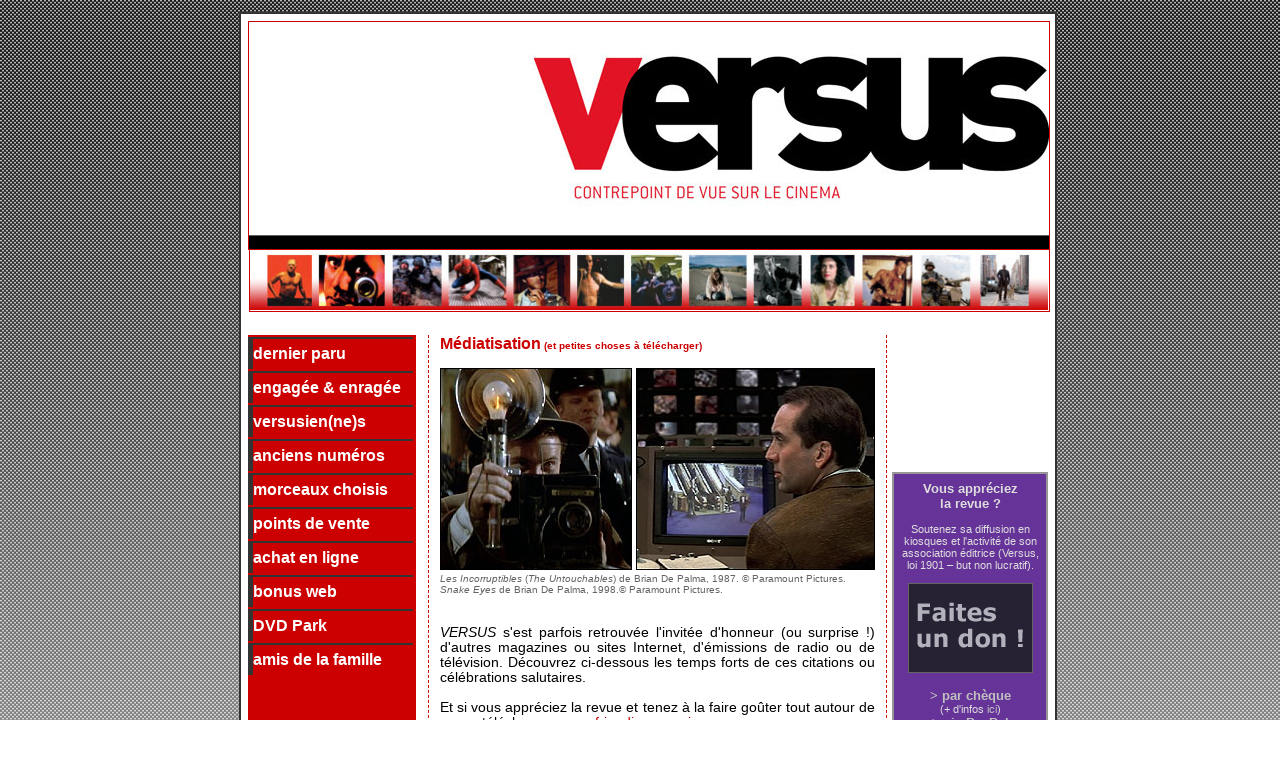

--- FILE ---
content_type: text/html
request_url: http://www.revueversus.com/medias.html
body_size: 9610
content:
<!DOCTYPE html PUBLIC "-//W3C//DTD HTML 4.01 Transitional//EN">
<html>
<head>
  <title>VERSUS | Revue de cin&eacute;ma</title>
  <meta http-equiv="Content-Type"
 content="text/html; charset=iso-8859-1">
  <script type="text/javascript">
<!--
window.onload=montre;
function montre(id) {
var d = document.getElementById(id);
for (var i = 1; i<=10; i++) {
if (document.getElementById('smenu'+i)) {document.getElementById('smenu'+i).style.display='none';}
}
if (d) {d.style.display='block';}
}
//-->
  </script>
  <meta name="keywords"
 content="versus, revue de cin&eacute;ma, cin&eacute;ma, cinema, revue de cinema, contrepoint, contrepoint de vue, critiques, cin&eacute;, fantastique, polar, action, fiction, horreur, science-fiction, animation, thriller, gore, Hollywood, r&eacute;alisateurs, film, films, alternatif, alternative, Raimi, Carpenter, Eastwood, McTiernan, De Palma, Spielberg, Michael Mann,DVD, sorties cine, sorties cin&eacute;, dossiers realisateurs, r&eacute;alisateur, festivals de cine, festival de cin&eacute;ma, Gerardmer.">
  <meta name="description"
 content="VERSUS - Contrepoint de vue sur le cin&eacute;ma. Tous les grands auteurs et les francs-tireurs, d'Hollywood et d'ailleurs. Analyses, r&eacute;trospectives, monographies, dossiers th&eacute;matiques, comptes-rendus de festivals... Contre la critique officielle et pour un autre point de vue !">
  <link rel="shortcut icon" href="favicon.ico">
  <link rel="stylesheet" type="text/css" href="styles6.css">
</head>
<body>
<div id="cadreconteneur">
<div id="bandeau"><a href="accueil.html"
 title="Retour &agrave; l'accueil de la Revue VERSUS"><img
 src="images/bandeauversus.jpg" alt="bandeau logo"
 title="Cliquez pour revenir &agrave; l'accueil" style="border: 0pt none ;"
 height="227" width="800"></a><img src="images/frise.jpg"
 alt="frise decorative" style="border: 1pt solid rgb(204, 0, 0);"
 height="60" width="798"></div>
<div id="colonnedroite">
<font size="2"><b>Vous appr&eacute;ciez<br>
la revue ?</b></font><br>
<br>
Soutenez sa diffusion en kiosques et l'activit&eacute; de son
association &eacute;ditrice (Versus, loi 1901 &#8211; but non lucratif).<br>
<br>
<img src="images/animation-don2.gif" alt="image anim&eacute;e pour les dons"
 title="Donnez pour soutenir l'association &amp; la revue"
 style="border: 1px solid rgb(100, 100, 100);" height="88" width="123"><br>
<font color="#c0c0c0" size="2"><br>
<b>&gt; par ch&egrave;que</b><br>
</font>(+ d'infos <a href="#" class="cache"
 onclick="window.open('dons.html','','toolbar=0,location=0,directories=0,status=0,scrollbars=0,resizable=no,copyhistory=0,menuBar=0,width=265,height=700');return(false)"><font
 color="#c0c0c0">ici</font></a>)<br>
<font color="#c0c0c0" size="2"><b>&gt; via PayPal</b></font><br>
<form action="https://www.paypal.com/cgi-bin/webscr" method="post">
<input type="hidden" name="cmd" value="_s-xclick">
<input type="hidden" name="hosted_button_id" value="2221526">
<input type="image" src="http://www.revueversus.com/images/boutondon.png" border="0" name="submit" alt="PayPal - la solution de paiement en ligne la plus simple et la plus sÃ©curisÃ©e !">
<img alt="" border="0" src="https://www.paypal.com/fr_FR/i/scr/pixel.gif" width="1" height="1">
</form>
</div>
<div id="conteneurnavigation">
<dl id="menu">
  <dt onclick="javascript:montre();"><a href="dernier-paru.html">dernier
paru</a></dt>
  <dt onclick="javascript:montre();"><a href="enrages.html">engag&eacute;e
&amp;
enrag&eacute;e</a></dt>
  <dt onclick="javascript:montre('smenu3');">versusien(ne)s</dt>
  <dd id="smenu3">
    <ul>
      <li><a href="lequipe.html">r&eacute;daction &amp; administration</a></li>
      <li><a href="nous-rejoindre.html">rejoignez nos rangs !</a></li>
    </ul>
  </dd>
  <dt onclick="javascript:montre();"><a href="anciens-num.html">anciens
num&eacute;ros</a></dt>
  <dt onclick="javascript:montre('smenu5');">morceaux choisis</dt>
  <dd id="smenu5">
    <ul>
      <li><a href="couvs.html">couvertures</a></li>
      <li><a href="extraits.html">extraits en pdf</a></li>
    </ul>
  </dd>
  <dt onclick="javascript:montre();"><a href="pdv.html">points de vente</a></dt>
  <dt onclick="javascript:montre();"><a href="achat.html">achat en ligne</a></dt>
  <dt onclick="javascript:montre('smenu8');">bonus web</dt>
  <dd id="smenu8">
    <ul>
      <li><a href="blog.html">VERSUS blog</a></li>
      <li><a href="redacsblogs.html">blogs des r&eacute;dacteurs</a></li>
      <li><a href="films-honteux.html">nos films honteux !</a></li>
      <li><a href="critiques.html">critiques exclusives</a></li>
      <li><a href="medias.html">m&eacute;diatisation et +</a></li>
    </ul>
  </dd>
  <dt onclick="javascript:montre();"><a href="dvdpark.html">DVD Park</a></dt>
  <dt onclick="javascript:montre('smenu9');">amis de la
famille</dt>
  <dd id="smenu9">
    <ul>
      <li><a href="liens-cine.html">cin&eacute;ma-liens</a></li>
      <li><a href="revues-p.html">publications partenaires</a></li>
      <li><a href="autres-liens.html">autres horizons</a></li>
    </ul>
  </dd>
</dl>
<div id="contenu">
<b><font color="#cc0000" size="3">M&eacute;diatisation</font><font
 color="#cc0000" size="1"> (et petites
choses &agrave; t&eacute;l&eacute;charger)</font></b>
<br>
<br>
<img src="images/lesincorruptibles.jpg"
 alt="visuel du film 'Les Incorruptibles' de Brian De Palma"
 style="border: 1px solid ; width: 190px; height: 200px;"
 title="-Les Incorruptibles- de Brian De Palma - 1987">
<img src="images/snakeeyes2.jpg"
 alt="visuel du film 'Snake Eyes' de Brian De Palma"
 style="border: 1px solid ; width: 237px; height: 200px;"
 title="-Snake Eyes- de Brian De Palma - 1989"><font color="#646464"
 face="Helvetica,Arial,Georgia MS,sans-serif" size="1"><i>Les
Incorruptibles</i> (<i>The Untouchables</i>) de Brian De Palma, 1987.
&copy; Paramount Pictures.<br>
<i>Snake Eyes</i> de Brian De Palma, 1998.&copy; Paramount Pictures.</font>
<br>
<br>
<br>
<i>VERSUS</i> s'est parfois retrouv&eacute;e l'invit&eacute;e d'honneur
(ou surprise !) d'autres magazines ou sites Internet, d'&eacute;missions de
radio ou de
t&eacute;l&eacute;vision. D&eacute;couvrez ci-dessous les temps forts de ces
citations ou c&eacute;l&eacute;brations salutaires.<br>
<br>
Et si vous appr&eacute;ciez la revue et tenez &agrave; la faire
go&ucirc;ter tout autour de vous : t&eacute;l&eacute;chargez nos
<a href="medias.html#outilspromo" class="cache"
 title="Voyez vite ce qu'il y a &agrave; t&eacute;l&eacute;charger !"><font
 color="#cc0000">&laquo;friandises&raquo;
maison</font></a>.
<br>
<br>
<br>
<b>&gt; <i>VERSUS</i> sur le site de l'AFC</b><br>
En mars 2011, notre belle revue a fait l'objet d'une br&egrave;ve chronique sur le site de l'<a href="http://www.afcinema.com/" target="_blank"
 class="cache"><font color="#cc0000"><i><b>AFC</b></i></font></a> (association fran&ccedil;aise des directeurs de la photographie). Un focus sympathique suite &agrave; la parution dans <i>VERSUS</i> n&deg; 20 d'une interview de trois pages (par Pierre Gaffi&eacute;) du prestigieux chef-op&eacute;rateur Michael Ballhaus.<br>
Acc&eacute;dez &agrave; la chronique <a
 href="http://www.afcinema.com/Le-Magazine-Versus-donne-la-parole.html"
 target="_blank" class="cache"><font color="#cc0000"><b>ici</b></font></a>
&#8211; ou cliquez
sur l&#8217;image ci-dessous.<br>
<br>
<a
 href="http://www.afcinema.com/Le-Magazine-Versus-donne-la-parole.html"
 target="_blank" class="cache"><img
 src="images/versus-site-afc.png"
 alt="'Versus' sur le site de l'AFC"
 style="border: 1px solid ; width: 420px; height: 261px;"
 title="Versus sur le site de l'association fran&ccedil;aise des directeurs de la photographie (AFC)"></a><br>
<br>
<br>
<b>&gt; <i>VERSUS</i> n&deg; 19 dans &laquo; Les Inrocks &raquo;</b><br>
L'opus de l'&eacute;t&eacute; 2010 (sp&eacute;cial polars et <i>thrillers</i> &eacute;rotiques) a fait l'objet d'une br&egrave;ve dans le n&deg; 769 (du 25 au 31 ao&ucirc;t 2010) du "<i>news culturel</i>" <i>Les Inrockuptibles</i>.<br>Cliquez sur l'image de couverture de l'hebdomadaire concern&eacute; pour visualiser lacoupure de presse.<br>Vous pouvez aussi <a href="ressources/versus-presse-breve-lesinrocks.pdf"class="cache" title="Cliquez pour t&eacute;l&eacute;charger le PDF"><fontcolor="#cc0000"> t&eacute;l&eacute;charger lacoupure en PDF.</font></a><br><br>
<img style="border: 1px solid ; width: 311px; height: 400px;"
 src="images/couvinrocks.jpg"
 alt="Couverture du n&deg; 769 du magazine 'Les Inrockuptibles'"
 title="Cliquez sur l'image pour visualiser la coupure de presse"
 a="" href="#"
 onclick="window.open('images/versus-presse-breve-inrocks.jpg','Popup','toolbar=0,location=0,directories=0,status=0,scrollbars=1,resizable=no,copyhistory=0,menuBar=0,width=348,height=400');return(false)"><br>
<br>
<br>
<b>&gt; <i>VERSUS</i> sur le site de l'Acrimed (Action-Critique-M&eacute;dias)</b><br> 
D&eacute;but juillet 2010, notre R&eacute;dacteur en Chef St&eacute;phane
Ledien a accord&eacute; un entretien au site <a href="http://www.acrimed.org" target="_blank"
 class="cache"><font color="#cc0000"><i><b>Acrimed.org</b></i></font></a>, vitrine universitaire du d&eacute;funt journal <i>Le Plan B</i>. Il y &eacutetait question du paysage actuel de la critique cin&eacute;matographique en France.<br> 
Acc&eacute;dez &agrave; l'interview <a
 href="http://www.acrimed.org/article3407.html"
 target="_blank" class="cache"><font color="#cc0000"><b>ici</b></font></a> 
&#8211; ou cliquez
sur l&#8217;image ci-dessous.<br> 
<br> 
<a
 href="http://www.acrimed.org/article3407.html"
 target="_blank" class="cache"><img
 src="images/versusacrimed.png"
 alt="'Versus' sur le site de l'Acrimed"
 style="border: 1px solid ; width: 420px; height: 375px;"
 title="'La critique de cin&eacute;ma en question' par le R&eacute;dacteur en Chef de VERSUS sur Acrimed.org"></a><br> 
<br> 
<br> 
<b>&gt; <i>VERSUS</i> dans l'&eacute;mission de radio &laquo;
Obliques &raquo; sur Fr&eacute;quence Protestante</b><br>
Perre Gaffi&eacute;, journaliste, webmaster / blogueur du site <a
 href="http://www.different.fr" target="_blank" class="cache"><font color="#cc0000"><i><b>different.fr</b></i></font></a> (et accessoirement contributeur de <i>VERSUS</i>), anime depuis 2005 l'&eacute;mission &laquo;Obliques&raquo; consacr&eacute;e au cin&eacute;ma sur <a href="http://www.frequenceprotestante.com"
 target="_blank" class="cache"><font color="#cc0000"><i><b>Fr&eacute;quence Protestante</b></i></font></a> (100.7 FM, en &eacute;coute aussi sur le Net). Tous les samedis &agrave; 19h00, 
il d&eacute;bat passionn&eacute;ment mais pos&eacute;ment avec ses invit&eacute;s sur tous les aspects du 7e Art : ses productions, ses acteurs, ses critiques...<br>
Convi&eacute; &agrave; l'&eacute;mission du
samedi 18 juillet 2009 aux c&ocirc;t&eacute;s de la libraire et ex-R&eacute;dactrice en Chef d'<a href="http://www.objectif-cinema.com/" target="_blank" class="cache"><font
 color="#cc0000"><i><b>Objectif Cin&eacute;ma</b></i></font></a> C&eacute;cile Giraud, notre R&eacute;dacteur en Chef St&eacute;phane Ledien n'a pas h&eacute;sit&eacute; &agrave; jouer les contradicteurs. D&eacute;bat du jour : &laquo; l'avenir de la presse cin&eacute;ma &raquo;.<br>
Ecoutez l&#8217;extrait, ci-dessous.<br>
<br>
<object type="application/x-shockwave-flash" data="player_mp3_maxi.swf"
 height="18" width="435"> <param name="wmode" value="transparent"> <param
 name="movie" value="player_mp3_maxi.swf"> <param name="FlashVars"
 value="mp3=ressources/obliques-versus-180709.mp3&amp;config=config.txt"></object><br>
<br>
<br>
<b>&gt; <i>VERSUS</i> sur RTV</b><br>
Proximit&eacute; g&eacute;ographique oblige, la cha&icirc;ne det&eacute;l&eacute;vision locale <a href="http://www.rosnytv.com/"class="cache" target="_blank"><font color="#cc0000"><b><i>RTV</i></b></font></a>,visible sur T&eacute;lif (Canalsat 183, Free Box 155, AOL 54, Ma LigneTV, Club Internet 161...) mais aussi &laquo;podcastable&raquo; avec iTunes, s'estint&eacute;ress&eacute;e&agrave; notre belle revue et lui a consacr&eacute; un reportage dansson JT du 03 avril 2009. Les versusiens duettistes de chocSt&eacute;phane Ledien et Eric Nuevo y ont pris la parole, sous l'&oelig;ilsilencieux mais bienveillant de notre Fabien Le Duigou national,rebaptis&eacute; &laquo;Philippe&raquo; par la journaliste pourl'occasion. Oups !<br>
Visionnez le reportage, ci-dessous.<br>
<br>
<object type="application/x-shockwave-flash" data="player_flv_maxi.swf"
 height="352" width="435"> <param name="movie"
 value="player_flv_maxi.swf"> <param name="allowFullScreen"
 value="true"> <param name="FlashVars"
 value="flv=rtv-jt-versus.flv&amp;startimage=previewrtv.jpg&amp;config=flv_config_maxi.txt">
</object><br>
<br>
<br>
<b>&gt; <i>VERSUS</i> n&deg; 15 dans &laquo; Le Journal de l'animation
&raquo;</b><br>
Mensuel &laquo;<i>pratique de l'animation &eacute;ducative, sociale,sportive et culturelle</i>&raquo;, <i><b><ahref="http://www.jdanimation.fr/" target="_blank" class="cache"><fontcolor="#cc0000">Le Journal de l'animation</font></a></i></b>&eacute;tudie et reporte tout ce qui se dit, se fait et sepr&eacute;pare autour de la profession. Dossiers pratiques, fichesd'activit&eacute;s op&eacute;rationnelles, conseils utiles et offresd'emploi constituent le c&oelig;ur du contenu de ce magazinesp&eacute;cialis&eacute; vendu en kiosques. Le <ahref="http://www.laclasse.fr/ewb_pages/f/fiche-abonnement-721.php"target="_blank" class="cache"><font color="#cc0000">num&eacute;ro (98)d'avril 2009</font></a> a &eacute;voqu&eacute; avec enthousiasme <i>VERSUS</i>n&deg; 15 dans sa rubrique &laquo; Autour des films &raquo;.<br>Cliquez sur l'image de couverture du magazine pour visualiser lacoupure de presse.<br>Vous pouvez aussi <a href="ressources/versus-presse-jdanimation.pdf"class="cache" title="Cliquez pour t&eacute;l&eacute;charger le PDF"><fontcolor="#cc0000"> t&eacute;l&eacute;charger lacoupure en PDF.</font></a><br><br>
<img style="border: 1px solid ; width: 313px; height: 400px;"
 src="images/couvjdanimation.jpg"
 alt="Couverture du n&deg; 98 du magazine 'Le Journal de l'animation'"
 title="Cliquez sur l'image pour visualiser la coupure de presse"
 a="" href="#"
 onclick="window.open('images/versus-presse-jdanimation.jpg','Popup','toolbar=0,location=0,directories=0,status=0,scrollbars=1,resizable=no,copyhistory=0,menuBar=0,width=1000,height=854');return(false)"><br>
<br>
<br>
<b>&gt; <i>VERSUS</i> n&deg; 15 dans &laquo; Midi Cin&eacute;ma
&raquo; sur France 3</b><br>
Chaque samedi &agrave; 12h05 sur <a
 href="http://rhone-alpes-auvergne.france3.fr" class="cache"
 target="_blank"><font color="#cc0000"><b><i>France 3 R&eacute;gion
Rh&ocirc;ne-Alpes Auvergne</i></b></font></a>, les journalistes Alain
Fauritte et Luc Hernandez pr&eacute;sentent <a
 href="http://rhone-alpes-auvergne.france3.fr/emissions/23972973-fr.php"
 class="cache" target="_blank"><font color="#cc0000"><b><i>&laquo;Midi
Cin&eacute;ma&raquo;</i></b></font></a>, une chronique &agrave; la dent
dure consacr&eacute;e aux sorties et aux coups de c&#339;ur de la semaine.
Samedi 21 mars 2009, Luc Hernandez a chroniqu&eacute; avec entrain le
num&eacute;ro 15 dans le bonus internet de l'&eacute;mission.<br>
Visionnez l&#8217;extrait, ci-dessous.<br>
<br>
<object type="application/x-shockwave-flash" data="player_flv_maxi.swf"
 height="352" width="435"> <param name="movie"
 value="player_flv_maxi.swf"> <param name="allowFullScreen"
 value="true"> <param name="FlashVars"
 value="flv=versus-france3.flv&amp;startimage=previewvideofrance3rha.jpg&amp;config=flv_config_maxi.txt">
</object><br>
<br>
<br>
<b>&gt; Flash-back : la rencontre <i>VERSUS</i> / Dario Argento !</b><br>
Exhum&eacute;e de nos archives, une photo exclusive de l'interview que
le Maestro avait accord&eacute;e en avril 2002 aux r&eacute;dacteurs
Alexandre Paquis et J-M Micciche &agrave; Cin&eacute;nygma (Luxembourg
International Film Festival).
Retrouvez l'interview dans <a href="anciens-num.html#vs2"
 target="_blank" class="cache"><font color="#cc0000"><i><b>VERSUS</b></i>
n&deg; 2</font></a>,
&agrave; nouveau disponible et <a href="achat.html#vs2" target="_blank"
 class="cache"><font color="#cc0000">en vente</font></a> sur le site.
<br>
<br>
<img style="border: 1px solid ; width: 435px; height: 329px;"
 src="images/alexandre-argento.jpg"
 alt="photo d'Alexandre Paquis et du Maestro Dario Argento"
 title="Cliquez sur l'image pour la visualiser en taille r&eacute;elle" a=""
 href="#"
 onclick="window.open('images/alexandre-argento.jpg','Popup','toolbar=0,location=0,directories=0,status=0,scrollbars=1,resizable=no,copyhistory=0,menuBar=0,width=600,height=454');return(false)"><br>
<br>
<br>
<b>&gt; <i>VERSUS</i> dans &laquo; L'Ardennais &raquo;</b><br>
D&eacute;but mars 2009, notre r&eacute;dacteur &laquo; historique &raquo;
(il fait partie de l'&eacute;quipe depuis le premier num&eacute;ro)
Alexandre Paquis a accord&eacute; un entretien au
quotidien r&eacute;gional <a
 href="http://www.lunion.presse.fr/index.php/cms/6" target="_blank"
 class="cache"><font color="#cc0000"><i><b>L'Ardennais</b></i></font></a>
(<font color="#cc0000"><i><b>&laquo; L'Union &raquo;</b></i></font>
dans le reste de la r&eacute;gion Champagne et en Picardie). L'article
paru est un reportage sur la revue empreint d'un enthousiasme
communicatif ; exactement comme quand notre Alexandre national parle
de cin&eacute;ma !<br>
Cliquez sur l'image de la coupure de presse pour la visualiser en
taille r&eacute;elle (article dat&eacute; du samedi 7 mars 2009).<br>
Vous pouvez aussi <a href="ressources/versus-presse-lardennais.pdf"
 class="cache" title="Cliquez pour t&eacute;l&eacute;charger le PDF"><font
 color="#cc0000"> t&eacute;l&eacute;charger la
coupure en PDF</font></a> ou lire <a
 href="http://www.lunion.presse.fr/index.php/cms/13/article/261666/Alexandre_avec_les_enrages_de_la_critique_cinema#"
 target="_blank" class="cache"><font color="#cc0000">l'article en ligne</font></a>
sur le site de <a href="http://www.lunion.presse.fr/index.php/cms/6"
 target="_blank" class="cache"><font color="#cc0000"><i><b>L'Ardennais</b></i></font></a>.<br>
<br>
<img style="border: 1px solid ; width: 420px; height: 515px;"
 src="images/versus-presse-lardennais.jpg"
 alt="Coupure de l'article de presse r&eacute;gionale Champagne Ardennes Picardie"
 title="Cliquez sur l'image pour visualiser la coupure en taille r&eacute;elle"
 a="" href="#"
 onclick="window.open('images/versus-presse-lardennais.jpg','Popup','toolbar=0,location=0,directories=0,status=0,scrollbars=1,resizable=no,copyhistory=0,menuBar=0,width=709,height=869');return(false)"><br>
<br>
<br>
<b>&gt; <i>VERSUS</i> sur Revues de Cin&eacute;ma.net</b><br>
Fin f&eacute;vrier 2009, notre R&eacute;dacteur en Chef St&eacute;phane
Ledien a r&eacute;pondu &agrave; un petit questionnaire / entretien que
lui avait soumis le tr&egrave;s impliqu&eacute; et rigoureux
webmaster de <a href="http://www.revues-de-cinema.net" target="_blank"
 class="cache"><font color="#cc0000"><i><b>Revues de cin&eacute;ma.net</b></i></font></a>
(site qui, rappelons-le, retrace avec un travail de fourmi, toute
l'histoire de la critique cin&eacute;matographique &agrave; travers les
livres, revues et magazines sp&eacute;cialis&eacute;s sur la question,
&eacute;puis&eacute;s ou toujours disponibles dans nos contr&eacute;es
comme ailleurs).<br>
Acc&eacute;dez &agrave; l'interview <a
 href="http://www.revues-de-cinema.net/Entretiens/Versus_Ledien%20Stephane_2009-02-15.html"
 target="_blank" class="cache"><font color="#cc0000"><b>ici</b></font></a>
&#8211; ou cliquez
sur l&#8217;image ci-dessous.<br>
<br>
<a
 href="http://www.revues-de-cinema.net/Entretiens/Versus_Ledien%20Stephane_2009-02-15.html"
 target="_blank" class="cache"><img
 src="images/versusrevuesdecinema.png"
 alt="'Versus' sur le site 'Revues-de-cin&eacute;ma.net'"
 style="border: 1px solid ; width: 420px; height: 308px;"
 title="Toute l'&eacute;quipe de 'Versus' et le travail de r&eacute;daction en chef de la revue pr&eacute;sent&eacute;s sur le site de 'Revues de cin&eacute;ma.net'"></a><br>
<br>
<br>
<b>&gt; <i>VERSUS</i> dans &laquo; Split Screen &raquo; sur Radio 666</b><br>
Tous les mardis soirs de 20h30 &agrave;
22h00, l'&eacute;mission <a href="http://www.splitscreen.asso14.fr/"
 class="cache" target="_blank"><font color="#cc0000"><b><i>&laquo;Split
Screen&raquo;</i></b></font></a> anim&eacute;e par
Anthony Boscher et ses acolytes sur <a href="http://www.radio666.com/"
 class="cache" target="_blank"><font color="#cc0000"><i><b>Radio 666</b></i></font></a>
(FM 99.1 dans la r&eacute;gion caennaise et en &eacute;coute d&egrave;s
le lendemain apr&egrave;s-midi dans la <a
 href="http://www.splitscreen.asso14.fr/emissions.php" class="cache"
 target="_blank"><font color="#cc0000">rubrique
&laquo;&Eacute;missions&raquo; du site</font></a>),
invite
&agrave; son
micro des critiques, passionn&eacute;s et activistes
cin&eacute;matographiques en tous genres. Mardi 24 f&eacute;vrier 2009,
notre R&eacute;dacteur en Chef St&eacute;phane Ledien s'est vu offrir
un temps de parole illimit&eacute; ou presque (faut des limites, quand
m&ecirc;me !) pour pr&eacute;senter et d&eacute;fendre notre belle
revue. Appel &agrave; la
r&eacute;sistance !<br>
&Eacute;coutez l&#8217;interview (tr&egrave;s longue !), ci-dessous.<br>
<br>
<object type="application/x-shockwave-flash" data="player_flv_maxi.swf"
 height="352" width="435"> <param name="movie"
 value="player_flv_maxi.swf"> <param name="allowFullScreen"
 value="true"> <param name="FlashVars"
 value="flv=splitscreenversus.flv&amp;startimage=previewsplitscreenversus.jpg&amp;config=flv_config_maxi.txt">
</object><br>
<br>
<br>
<b>&gt; <i>VERSUS</i> dans &laquo; Le Courrier de l'Ouest &raquo;<br>
&amp;
&laquo; La Nouvelle R&eacute;publique &raquo;</b><br>
D&eacute;but d&eacute;cembre 2008, deux quotidiens de la r&eacute;gion
Poitou-Charentes ont consacr&eacute; un article &agrave; <i>VERSUS</i>
et recueilli les propos de notre versusien &#8211; et r&eacute;dacteur de
longue date &#8211; bas&eacute; &agrave; Niort, Julien Taillard.<br>
Cliquez sur l'image des deux coupures de presse pour les visualiser en
taille r&eacute;elle (articles dat&eacute;s du mercredi 3
d&eacute;cembre 2008).<br>
&Agrave; gauche : rubrique &laquo; 7e Art &raquo; du <a
 href="http://www.pqr.org/quotidiens/pagelistetitre.2005-06-16.6476503659/COURRIER_DE_LOUEST?l=Le%20Courrier%20de%20l%27Ouest"
 target="_blank" class="cache"><font color="#cc0000"><i><b>Courrier de
l&#8217;Ouest</b></i></font></a>.<br>
&Agrave; droite : rubrique &laquo; Cin&eacute;ma &raquo; de <a
 href="http://www.lanouvellerepublique.fr/" target="_blank"
 class="cache"><font color="#cc0000"><i><b>La Nouvelle R&eacute;publique</b></i></font></a>.<br>
Vous pouvez aussi <a href="ressources/versus-presse-deuxsevres.pdf"
 class="cache" title="Cliquez pour t&eacute;l&eacute;charger le PDF"><font
 color="#cc0000"> t&eacute;l&eacute;charger les
coupures en PDF</font></a>.<br>
<br>
<img src="images/logocourrierdelouest.jpg"
 alt="logo du quotidien 'Le Courrier de l'Ouest'"
 style="border: 1px solid ; width: 225px; height: 61px;"
 title="Le Courrier de l'Ouest"> <img
 src="images/logolanouvellerepublique.jpg"
 alt="logo du quotidien 'La Nouvelle R&eacute;publique'"
 style="border: 1px solid ; width: 178px; height: 61px;"
 title="La Nouvelle R&eacute;publique"><br>
<img style="border: 1px solid ; width: 409px; height: 516px;"
 src="images/versus-presse-2sevres.jpg"
 alt="Coupures des articles de presse r&eacute;gionale Poitou-Charentes"
 title="Cliquez sur l'image pour visualiser les coupures en taille r&eacute;elle"
 a="" href="#"
 onclick="window.open('images/versus-presse-2sevres.jpg','Popup','toolbar=0,location=0,directories=0,status=0,scrollbars=1,resizable=no,copyhistory=0,menuBar=0,width=567,height=715');return(false)"><br>
<br>
<br>
<b>&gt; <i>VERSUS</i> dans l'&eacute;mission de radio &laquo;
Dimension Z &raquo; sur Le Mouv'</b><br>
Chaque jour dans la <a
 href="http://www.radiofrance.fr/chaines/lemouv/mouvmag/reportages/home_article.php?rid=365000089"
 target="_blank" class="cache"><font color="#cc0000"><i><b>Dimension Z</b></i></font></a>
sur <a
 href="http://www.radiofrance.fr/chaines/lemouv/home/index_flash.php"
 target="_blank" class="cache"><font color="#cc0000"><i><b>Le Mouv'</b></i></font></a>,
Jean Zeid re&ccedil;oit un invit&eacute; &laquo; qui compte &raquo;
autour de la blogosph&egrave;re, du cin&eacute;ma, de la
litt&eacute;rature...<br>
Nicolas Zugasti, notre r&eacute;dacteur responsable de la r&eacute;gion
sud, a &eacute;t&eacute; interview&eacute; dans l'&eacute;mission du
mercredi 3 d&eacute;cembre 2008.<br>
Ecoutez l&#8217;extrait, ci-dessous.<br>
<br>
<object type="application/x-shockwave-flash" data="player_mp3_maxi.swf"
 height="18" width="435"> <param name="wmode" value="transparent"> <param
 name="movie" value="player_mp3_maxi.swf"> <param name="FlashVars"
 value="mp3=ressources/emissionzeid3-12-08.mp3&amp;config=config.txt"></object><br>
<br>
<br>
<b>&gt; <i>VERSUS</i> n&deg; 14 dans &laquo; La Matinale &raquo; sur
Canal+</b><br>
Mercredi 26 novembre 2008, la sortie alors r&eacute;cente en kiosques
du num&eacute;ro 14 a &eacute;t&eacute; annonc&eacute;e dans
l'&eacute;mission par Xavier Leherpeur comme &laquo; la bonne nouvelle
de la semaine &raquo; !<br>
Visionnez l&#8217;extrait, ci-dessous.<br>
<br>
<object type="application/x-shockwave-flash" data="player_flv_maxi.swf"
 height="352" width="435"> <param name="movie"
 value="player_flv_maxi.swf"> <param name="allowFullScreen"
 value="true"> <param name="FlashVars"
 value="flv=vs14matinalecanal.flv&amp;startimage=previewvideomatinale.jpg&amp;config=flv_config_maxi.txt">
</object><br>
<br>
<br>
<b>&gt; <i>VERSUS</i> sur Objectif Cin&eacute;ma.com</b><br>
Notre R&eacute;dacteur en Chef St&eacute;phane Ledien a
&eacute;t&eacute; interview&eacute; par la
tr&egrave;s active &eacute;quipe d'<a
 href="http://www.objectif-cinema.com/" target="_blank" class="cache"><font
 color="#cc0000"><i><b>Objectif Cin&eacute;ma</b></i></font></a>, dans
la rubrique &laquo; Blog DVD et Cin&eacute;ma &raquo;.<br>
Acc&eacute;dez &agrave; l'interview <a
 href="http://www.objectif-cinema.com/blogoc/" target="_blank"
 class="cache"><font color="#cc0000"><b>ici</b></font></a> &#8211; ou cliquez
sur l&#8217;image ci-dessous (vous devrez
naviguer dans les pages pr&eacute;c&eacute;dentes apr&egrave;s
publications d'autres news).<br>
<br>
<a href="http://www.objectif-cinema.com/blogoc/" target="_blank"
 class="cache"><img src="images/versusobjectifcine.png"
 alt="'Versus' sur le site Objectif-Cin&eacute;ma.com"
 style="border: 1px solid ; width: 420px; height: 354px;"
 title="'Versus' &amp; la structure 'Versus diffusion' sur le site d'Objectif Cin&eacute;ma"></a><br>
<br>
<br>
<b>&gt; <i>VERSUS</i> n&deg; 14 sur le site de Canal+</b><br>
La sortie du n&deg; 14 a aussi fait l'objet d'une br&egrave;ve dans la
rubrique &laquo; L&#8217;Actu du cin&eacute;ma &raquo; sur <a
 href="http://www.canalplus.fr/" target="_blank" class="cache"><font
 color="#cc0000"><i><b>CanalPlus.fr</b></i></font></a>.<br>
Lisez la br&egrave;ve <a
 href="http://www.canalplus.fr/c-cinema-en-salles/c-dernieres-news-cine/cid187737-versus%A0-la-nouvelle-revue-cine.html"
 target="_blank" class="cache"><font color="#cc0000"><b>ici</b></font></a>
&#8211; ou cliquez sur l&#8217;image ci-dessous.<br>
<br>
<a
 href="http://www.canalplus.fr/c-cinema-en-salles/c-dernieres-news-cine/cid187737-versus%A0-la-nouvelle-revue-cine.html"
 target=" _blank=" class="cache"><img src="images/versuscplus.png"
 alt="Br&egrave;ve Versus n&deg; 14 sur le site de Canal+"
 style="border: 1px solid ; width: 420px; height: 295px;"
 title="Br&egrave;ve 'Versus : la nouvelle revue cin&eacute;' sur le site de Canal+"></a><br>
<br>
<br>
<a name="nicomedias"><b>&gt;<i> VERSUS</i> sur
T&eacute;l&eacute;Toulouse</b><br>
Tous les lundis &agrave; 15h35 sur la
cha&icirc;ne toulousaine </a><a href="http://teletoulouse.kewego.fr/"
 target="_blank" class="cache"><font color="#cc0000"><i><b>TLT</b></i></font></a>,
Jean-Marc Lucas
&eacute;voque
l'actualit&eacute; du 7e art qui agite la r&eacute;gion et commente
toutes les sorties de la semaine dans l'&eacute;mission
&laquo; Cin&eacute;mag &raquo;.<br>
Nicolas Zugasti a &eacute;t&eacute; interview&eacute;
dans
l'&eacute;mission du 14 avril 2008 dans le cadre d'un reportage sur <i>VERSUS</i>.<br>
Visionnez l&#8217;extrait, ci-dessous.<br>
<br>
<object type="application/x-shockwave-flash" data="player_flv_maxi.swf"
 height="352" width="435"> <param name="movie"
 value="player_flv_maxi.swf"> <param name="allowFullScreen"
 value="true"> <param name="FlashVars"
 value="flv=versuscinemag-tlt.flv&amp;startimage=previewvscinemagtlt.jpg&amp;config=flv_config_maxi.txt">
</object><br>
<br>
<br>
<b>&gt; <i>VERSUS</i> dans l'&eacute;mission de radio &laquo; Le
Cercle des
cin&eacute;philes &raquo;</b><br>
Chaque mardi de 19 &agrave; 20h, la revue <a
 href="http://www.cadrage.net/radio.html" target="_blank" class="cache"><font
 color="#cc0000"><i><b>Cadrage</b></i></font></a> propose sur <i>Radio
Mon
Pa&iuml;s</i> (FM
90.1 dans la r&eacute;gion toulousaine, diffus&eacute;e aussi sur
Internet) un contenu d'analyse cin&eacute;matographique &agrave;
travers l&#8217;&eacute;mission &laquo; Le Cercle des
Cin&eacute;philes &raquo;, pr&eacute;sent&eacute;e par Alexandre Tylski.<br>
Nicolas Zugasti (encore lui !), a particip&eacute; &agrave;
l&#8217;&eacute;mission du 29 janvier 2008.<br>
Ecoutez l&#8217;extrait, ci-dessous.<br>
<br>
<object type="application/x-shockwave-flash" data="player_mp3_maxi.swf"
 height="18" width="435"> <param name="wmode" value="transparent"> <param
 name="movie" value="player_mp3_maxi.swf"> <param name="FlashVars"
 value="mp3=ressources/extrait-cerclecinephiles.mp3&amp;config=config.txt"></object><br>
<br>
<br>
<br>
<b>&gt; <i>VERSUS</i> fait sa pub !</b><br>
Notre &laquo; r&eacute;alisateur maison &raquo;, Alexandre Paquis,
r&eacute;alise des spots de pub (qu'il met en ligne sur son <a
 href="http://www.dailymotion.com/Chandler08" target=" _blank="
 class="cache"><font color="#cc0000">blog vid&eacute;o</font></a>) pour
la revue, &agrave; partager et &agrave; relayer sans
mod&eacute;ration aupr&egrave;s de tous vos contacts.<br>
<br>
Visionnez le spot pour <i>VERSUS</i> n&deg; 15 ci-dessous.<br>
<br>
<object type="application/x-shockwave-flash" data="player_flv_maxi.swf"
 height="352" width="435"> <param name="movie"
 value="player_flv_maxi.swf"> <param name="allowFullScreen"
 value="true"> <param name="FlashVars"
 value="flv=spotversus15.flv&amp;startimage=previewspotvs15.jpg&amp;config=flv_config_maxi.txt">
</object><br>
<br>
<br>
Visionnez le spot pour <i>VERSUS</i> n&deg; 14 ci-dessous.<br>
<br>
<object type="application/x-shockwave-flash" data="player_flv_maxi.swf"
 height="352" width="435"> <param name="movie"
 value="player_flv_maxi.swf"> <param name="allowFullScreen"
 value="true"> <param name="FlashVars"
 value="flv=spotversus14.flv&amp;startimage=previewspotvs14.jpg&amp;config=flv_config_maxi.txt">
</object><br>
<br>
<br>
Visionnez le spot pour <i>VERSUS</i> n&deg; 13 ci-dessous.<br>
<br>
<object type="application/x-shockwave-flash" data="player_flv_maxi.swf"
 height="352" width="435"> <param name="movie"
 value="player_flv_maxi.swf"> <param name="allowFullScreen"
 value="true"> <param name="FlashVars"
 value="flv=spotversus13.flv&amp;startimage=previewspotvs13.jpg&amp;config=flv_config_maxi.txt">
</object><br>
<br>
<br>
<br>
<a name="outilspromo"><b>&gt; Militez pour <i>VERSUS
!</i></b></a><br>
<a href="ressources/com-presse-VERSUS21.pdf.zip" class="cache"><font
 color="#cc0000">T&eacute;l&eacute;chargez le communiqu&eacute; de
presse</font></a>
(format PDF) de la sortie du nouveau num&eacute;ro, &agrave; relayer
aupr&egrave;s de tous vos contacts.<br>
<br>
<a href="ressources/offre-abonnement-VERSUSn21.pdf.zip" class="cache"><font
 color="#cc0000">T&eacute;l&eacute;chargez la page &laquo;abonnement
avec DVD et autres cadeaux offerts&raquo;</font></a> (format PDF), parue dans le dernier num&eacute;ro. </br>&Agrave; relayer aussi
bien s&ucirc;r, si possible aupr&egrave;s de vos meilleurs amis (ce
sera
l'occasion de leur offrir des excellents films !).<br>
</br>
T&eacute;l&eacute;chargez <a href="ressources/afficheversus21-A4.pdf.zip" class="cache"><font 
 color="#cc0000">l'affiche A4</font></a> du dernier num&eacute;ro
(format PDF), imprimez-la et n&#8217;h&eacute;sitez pas &agrave; l'apposer
partout !<br> 
<br> 
<br> 
<b>&gt; Envie de mettre un peu d'esprit &laquo;contrepoint
de vue&raquo; sur votre bureau PC ou Mac ?</b><br>
T&eacute;l&eacute;chargez le wallpaper <i>VERSUS</i> ci-dessous, en
haute
r&eacute;solution au format de votre choix.<br>
<br>
<img src="images/imagewallpaper.png" alt="wallpaper Versus"
 style="border: 1px solid ; width: 420px; height: 315px;"
 title="fond d'&eacute;cran VERSUS &agrave; t&eacute;l&eacute;charger">
<br>
&eacute;crans classiques &gt; <a
 href="ressources/wallpaper-versus1024.zip" class="cache">1024*768<font
 color="#000000"> / </font></a><a
 href="ressources/wallpaper-versus1600.zip" class="cache">1600*1200</a><font
 color="#000000"> / </font><a
 href="ressources/wallpaper-versus2000.zip" class="cache">2000*1500</a><font
 color="#000000">
<br>
&eacute;crans wide 16/10 &gt; <a
 href="ressources/wallpaper-versus1440.zip" class="cache">1440*900</a><font
 color="#000000"> / </font><a
 href="ressources/wallpaper-versus1680.zip" class="cache">1680*1050</a>
</font></div>
</div>
<div id="basrubriques"><a href="credits.html" class="cache">Cr&eacute;dits</a>
| <a href="contacts.html" class="cache">Contacts</a> | <a
 href="http://blog.revueversus.com/" target="_blank" class="cache">Blog</a>
| <a
 href="http://www.facebook.com/pages/Revue-VERSUS/47184092660?ref=nf"
 target="_blank" class="cache">Facebook</a> | <a
 href="http://www.myspace.com/revueversus" target="_blank" class="cache">MySpace</a>
| <a href="mentionsetcie.html" class="cache">Qui
que quoi ?</a></div>
</div>
<div id="pied"><font color="#646464"
 face="Helvetica,Arial,Georgia MS,sans-serif" size="1"><font
 color="#646464" face="Helvetica,Arial,Georgia MS,sans-serif" size="1"><a
 href="#" class="cash"
 onclick="window.open('copyright.html','','toolbar=0,location=0,directories=0,status=0,scrollbars=0,resizable=no,copyhistory=0,menuBar=0,width=340,height=750');return(false)">&copy;
VERSUS
2008. Tous droits
r&eacute;serv&eacute;s.</a>
Site
h&eacute;berg&eacute; par OVH.</font></font>
<br>
<br>
<a href="http://www.xiti.com/xiti.asp?s=400483" title="WebAnalytics"
 target="_top">
<script type="text/javascript">
<!--
Xt_param = 's=400483&p=';
try {Xt_r = top.document.referrer;}
catch(e) {Xt_r = document.referrer; }
Xt_h = new Date();
Xt_i = '<img width="80" height="15" border="0" alt="" ';
Xt_i += 'src="http://logv6.xiti.com/rcg.xiti?'+Xt_param;
Xt_i += '&hl='+Xt_h.getHours()+'x'+Xt_h.getMinutes()+'x'+Xt_h.getSeconds();
if(parseFloat(navigator.appVersion)>=4)
{Xt_s=screen;Xt_i+='&r='+Xt_s.width+'x'+Xt_s.height+'x'+Xt_s.pixelDepth+'x'+Xt_s.colorDepth;}
document.write(Xt_i+'&ref='+Xt_r.replace(/[<>"]/g, '').replace(/&/g, '$')+'" title="Internet Audience">');
//-->
</script><noscript>Mesure d'audience ROI statistique webanalytics par
<img src="http://logv6.xiti.com/rcg.xiti?s=400483&p="
alt="WebAnalytics" height="15" width="80"></noscript></a></div>
</body>
</html>


--- FILE ---
content_type: text/css
request_url: http://www.revueversus.com/styles6.css
body_size: 935
content:
html, body {width:100%;
height:100%;
background-color:#FFFFFF;
background-image : url("images/fondversus2.gif");
background-repeat : repeat-x;
}

#cadreconteneur {
width:800px;
height:auto;
margin: 12 auto 0 auto;
padding:7px;
background-color:#FFFFFF;
border:solid 2px #333333;
}


#bandeau {
clear:right;
width:800px;
height:227px;
padding:0px;
border:1px solid #CC0000;
}

#conteneurnavigation {
width:168px;
height:auto;
margin-top:85px;
background-color:#FFFFFF;
background-image : url("images/fondnavigation4.jpg");
background-repeat : no-repeat;
}

dl, dt, dd, ul, li {
margin: 0;
padding: 0;
list-style-type: none;
}

dl#menu {
float:left;
height:auto;
width: 165px;
}
dl#menu dt {
cursor: pointer;
margin: 2px 0;;
height: 30px;
line-height: 30px;
font-weight: bold;
text-align: left;
font-family:helvetica,Arial,Georgia MS,sans-serif;
background: #CC0000;
color: #FFFFFF;
border-top:2px solid #333333;
border-left:5px solid #333333;
}

dl#menu li {
text-align: right;
background: #CC0000;
font-family:helvetica,Arial,Georgia MS,sans-serif;
font-size:78%;
border-top:1px dotted #969696;
color:#eee;
}
dl#menu li a, dl#menu dt a {
color: #FFFFFF;
padding-right:5px;
padding-top:0px;
padding-bottom:2px;
text-decoration: none;
display: block;
border: 0 none;
}

dl#menu li a:hover, dl#menu dt a:hover {
color: #969696;
}

#colonnedroite {
float:right;
width:138px;
height:auto;
text-align:center;
background-color:#663399;
border:2px solid #969696;
margin-top:222px;
padding:7px;
font-family:verdana,trebuchet,arial,helvetica,sans-serif;
font-size:70%;
color:#DDDDDD;
}

#contenu {
width:435px;
position:relative;
padding-left: 11px;
padding-right: 11px;
margin-top:85px;
margin-left:180px;
font-family:arial,sans-serif;
font-size:85%;
text-align:justify;
color:#000000;
border-left:1px dashed #CC0000;
border-right:1px dashed #CC0000;
}


.lien {
text-align: left;
font-weight:bold;
}
 

.conteneurinterieur {
width: 100%;
}

.flottantecontenu1 {
margin: 1px;
float: left;
width: 165px;
padding-right:9px;
border-right: 1px dotted #DDDDDD;
text-align: center; 
}

.flottantecontenu2 {
margin: 1px;
float: right;
width: 250px;
text-align: justify;
font-size:95%;
color:#4B4B4B;
}

.spacer {
clear: both;
}

#basrubriques{
clear:left;
text-align:center;
font-family:Helvetica,Arial,Georgia MS,sans-serif;
font-size:68%;
padding-top:40px;
color:#CC0000;
}


#pied{
clear:left;
text-align:center;
font-family:Helvetica,Arial,Georgia MS,sans-serif;
font-size:62%;
padding-top:20px;
color:#646464;
}

a.cache {
text-decoration: none;
color: #969696;
}

a.cash {
text-decoration: none;
color:#646464;
}


img, div, background-image {
behavior: url(iepngfix.htc)
}



